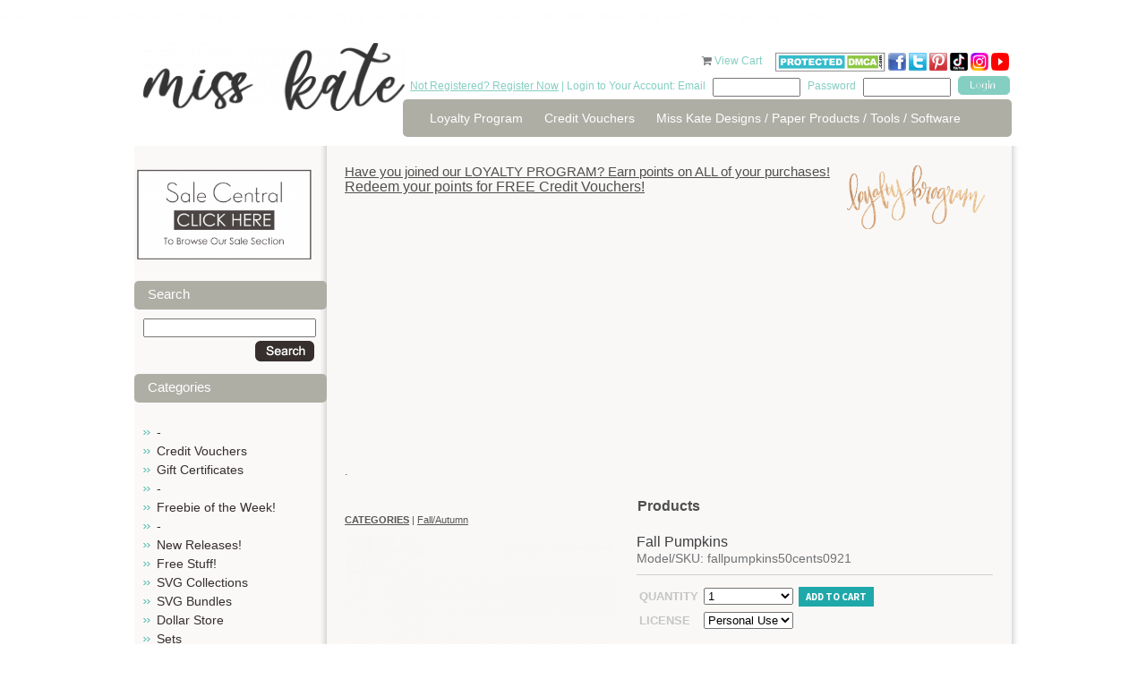

--- FILE ---
content_type: text/html; charset=utf-8
request_url: https://www.misskatecuttables.com/products/fall-autumn/fall-pumpkins
body_size: 10743
content:
<!DOCTYPE html PUBLIC "-//W3C//DTD XHTML 1.0 Strict//EN" "http://www.w3.org/TR/xhtml1/DTD/xhtml1-strict.dtd">
<html xmlns="http://www.w3.org/1999/xhtml">
<head profile="http://www.w3.org/2005/10/profile">
	<meta http-equiv="Content-Type" content="text/html; charset=iso-8859-1" />
	<title>Fall Pumpkins SVG scrapbook cut file cute clipart files for silhouette cricut pazzles free svgs free svg cuts cute cut files</title>
	<meta name="description" content="cute svg cuts svgs cuttables miss kate cricut silhouette pazzles cut files scrapbooking cute clipart free svgs" />
	<meta name="keywords" content="cute svg cuts svgs cuttables miss kate cricut silhouette pazzles cut files scrapbooking cute clipart free svgs, Fall Pumpkins, fallpumpkins50cents0921, Fall/Autumn" />
	<link rel="shortcut icon" href="https://www.misskatecuttables.com/templates/outonalimbscrapbooking.com/favicon.png" type="image/png" />
	
    <link href="https://www.misskatecuttables.com/templates/default/css/font-awesome/css/font-awesome.min.css" rel="stylesheet" type="text/css" />
    <link href="https://www.misskatecuttables.com/templates/default/css/font-awesome-4.7.0/css/font-awesome.min.css" rel="stylesheet" type="text/css" />
	<link href="https://www.misskatecuttables.com/templates/outonalimbscrapbooking.com/css/global.css" rel="stylesheet" type="text/css" />
	<link href="https://www.misskatecuttables.com/templates/outonalimbscrapbooking.com/css/style.css?2" rel="stylesheet" type="text/css" />
	<!--[if lt IE 7.]>
	<script defer type="text/javascript" src="https://www.misskatecuttables.com/templates/outonalimbscrapbooking.com/js/pngfix.js"></script>
	<![endif]-->
	<link href="https://www.misskatecuttables.com/templates/default/shopping_cart/shopping_cart.css" rel="stylesheet" type="text/css">
	<script src="https://www.misskatecuttables.com/templates/default/js/img_hover.js"></script>
	<script src="https://www.misskatecuttables.com/templates/default/js/jquery-1.11.2_w_migrate-1.2.1.js"></script>
	    <meta property="og:title" content="Fall Pumpkins"/>
	    <meta property="og:type" content="website"/>
	    <meta property="og:url" content="https://www.misskatecuttables.com/products/fall-autumn/fall-pumpkins"/>
	
	<link href="https://www.misskatecuttables.com/templates/default/css/font-awesome-5.13.0/css/all.min.css" rel="stylesheet" type="text/css">
	<link href="https://www.misskatecuttables.com/templates/default/css/font-awesome/css/font-awesome.min.css" rel="stylesheet" type="text/css">
	<link href="https://www.misskatecuttables.com/templates/default/css/font-awesome-4.7.0/css/font-awesome.min.css" rel="stylesheet" type="text/css">
	<script src="https://www.misskatecuttables.com/templates/default/js/jquery-ui-1.11.3/jquery-ui.js"></script>
	<script src="https://www.misskatecuttables.com/templates/default/js/jquery-ui/jquery.ui.timepicker.js"></script>
	<script src="https://www.misskatecuttables.com/templates/default/js/jquery-ui/jquery.datetime_general.js?2"></script>
	<link href="https://www.misskatecuttables.com/templates/default/js/jquery-ui-1.11.3/jquery-ui.css" rel="stylesheet" type="text/css">
	<link href="https://www.misskatecuttables.com/templates/default/js/lightbox-jquery/style.css" rel="stylesheet" type="text/css">
	<script src="https://www.misskatecuttables.com/templates/default/js/lightbox-jquery/lightbox.js"></script>
	<script type="text/javascript">var lightbox_cfg = {fixedNavigation:true, imageLoc: 'https://www.misskatecuttables.com/templates/default/js/lightbox-jquery/'}; $(document).ready(function() { $('a[rel=lightbox]').lightBox(lightbox_cfg);});</script>
	<script src="https://www.misskatecuttables.com/templates/default/js/jquery.lightbox_me.js"></script>
	<script src="https://www.misskatecuttables.com/templates/default/js/shopping_cart_details.js?6"></script>
	<script src="https://www.misskatecuttables.com/templates/default/js/effects.core.js"></script>
	<script src="https://www.misskatecuttables.com/templates/default/js/effects.pulsate.js"></script>
	<link href="https://www.misskatecuttables.com/templates/default/shopping_cart/product.css" rel="stylesheet" type="text/css">
	<script src="https://www.misskatecuttables.com/templates/default/js/jquery.elevatezoom.js"></script>
		<script>
			$(function(){
				$("#bigger_img_src").each(function(){
					$(this).attr('data-zoom-image',$('#bigger_img_link').attr('href')).elevateZoom({
						"borderSize": 1
					});
				});
			});
		</script>
	
	<script src="https://www.misskatecuttables.com/templates/default/js/shopping_cart_wishlist.js"></script>
		<script>
			$(function() {
				$('#prod_details_large_image_container,.detail_thumb').bind("contextmenu", function(e) {
					e.preventDefault();
				});
			});
		</script>
	
	<link href="https://www.misskatecuttables.com/templates/default/js/jquery.contentbuilder/snippets/content.css" rel="stylesheet" type="text/css">
<p style="color:#FDFDFD";>Free SVG Cut Files Download for DIY Crafting.  All of our Cute SVG Cuts are Compatible with Cricut Explore Air Silhouette Cameo Cutting Machines. You will Love SVG files!</p></head>
<body>
<!-- new server 2 -->
	<div id="container">
		<div id="header">
			<div class="hleft">
				<a href="https://www.misskatecuttables.com/" class="logo"><img src="/uploads/files/12007/med/long-logo-miss-kate-300.png" alt="long-logo-miss-kate-300.png" width="292" height="76" /></a>
			</div>
			<div class="hright">
				<div id="cartme">
    <a href="https://www.misskatecuttables.com/products?cart" style="text-decoration: none;"><i class="icon-shopping-cart primary_color_foreground"></i></a>
    <a href="https://www.misskatecuttables.com/products?cart">View Cart <span id="view_cart_link_total"> </span></a>
					&nbsp;&nbsp;&nbsp;
<a href="http://www.dmca.com/Protection/Status.aspx?ID=77e73e68-7674-4f46-b934-a8e8e6048819" title="DMCA"> <img src="https://www.misskatecuttables.com/uploads/files/11783/large/dmcaprotectedsml120aj.png" alt="DMCA.com" /></a>
<a target="_blank" href="http://www.facebook.com/MissKateCuttables" rel="noopener"><img title="facebook Miss Kate Cuttables" alt="facebook Miss Kate Cuttables" src="https://www.misskatecuttables.com/uploads/files/9592/large/facebook-icon-tiny.png" height="20" width="20" /> </a><a target="_blank" href="https://twitter.com/MissKateCuttabl" rel="noopener"><img title="Twitter Miss Kate Cuttables" alt="Twitter Miss Kate Cuttables" src="https://www.misskatecuttables.com/uploads/files/9591/large/TwitterIcon-tiny.png" height="20" width="20" /></a> <a target="_blank" href="http://pinterest.com/misskatecuttabl/" rel="noopener"><img alt="Pinterest Miss Kate Cuttables" title="Pinterest Miss Kate Cuttables" src="https://www.misskatecuttables.com/uploads/files/9590/large/pinteresticon-tiny.png" height="20" width="20" /></a> <a href="https://www.tiktok.com/@misskatecuttables" target="_blank" rel="noopener" title="Miss Kate TikTok"><img src="/uploads/files/12008/small/tiktok-icon-color.png" alt="tiktok-icon-color.png" width="20" height="20" /></a> <a href="https://www.instagram.com/misskatecuttables/" target="_blank" rel="noopener" title="Miss Kate Instagram"><img src="/uploads/files/12009/med/Instagram-Icon.png" alt="Instagram-Icon.png" width="20" height="20" /></a> <a target="_blank" href="https://www.youtube.com/c/MissKateCuttablesVideos" rel="noopener" title="Miss Kate Cuttables on YouTube"><img src="https://www.misskatecuttables.com/uploads/files/11960/med/youtube-icon-tiny.png" alt="youtube-icon-tiny.png" width="20" height="20" /></a> 
				</div>
				<div class="topbar">
					<span class="cyan"><a href="https://www.misskatecuttables.com/register.php">Not Registered? Register Now</a> | Login to Your Account: Email</span> 
					<form method="post" action="https://www.misskatecuttables.com/login.php" style="display: inline;">
						<input type="hidden" name="remember_me" value=1" />
						<input name="email" type="text" class="txtbox"/>
						<span class="cyan">Password</span> <input name="password" type="password" class="txtbox" />
						<input type="submit" value="" class="button"/>
					</form>
				</div> 
				<div class="spacer"></div>
				<div id="topnav">
					<ul>
			<li><a href="https://www.misskatecuttables.com/loyaltyprogram.php" >Loyalty Program</a></li>
			<li><a href="https://www.misskatecuttables.com/creditvouchers.php" >Credit Vouchers</a></li>
			<li><a href="https://www.misskatecuttables.com/miss-kate-designs.php" >Miss Kate Designs / Paper Products / Tools / Software</a></li>
					</ul>
				</div>
			</div>
			<div class="spacer"></div>
		</div>
		
		<div id="content">
			<div class="wrap">

				<div class="leftcol">
<p></p>
<p style="text-align: center;"><a href="/sale-central" title="Sale Central"><img src="/uploads/files/12026/med/Sale-Central-Button.png" alt="Sale-Central-Button.png" width="199" height="106" /></a><a href="/products/christmas/"></a></p>		<h1>Search</h1>
	<div class="shopping_cart_left_search">
		<form method="post" action="/products.php?search">
			<input type="text" name="search" value="" style="width: 95%" />
			<div style="padding: 4px; text-align: right;">
				<input type="image" style="vertical-align: middle;" src="https://www.misskatecuttables.com/templates/outonalimbscrapbooking.com/img/btn_o_search.gif" value="Go" />
			</div>
		</form>
	</div>
	<h1>Categories</h1>


    <script type="text/javascript">
        function remove_item(hid) {
            if ($('#cart_remove_' + hid).length > 0) {
                window.location = $('#cart_remove_' + hid).attr('href');
            } else {
                $.ajax({
                    url: 'https://www.misskatecuttables.com/?ajax&cartrem=' + escape(hid),
                    type: 'GET',
                    dataType: 'json',
                    success: function (data) {
                        if (data) {
                            if (data.success) {
                                $('#mini_cart').load('https://www.misskatecuttables.com/?ajax&mini_cart', function () {
                                    if ($('#ajax_cart_total').length == 0) {
                                        $('#shopping_cart_left_cart_link_container').hide();
                                        $('#shopping_cart_left_cart_link').hide();
                                    } else {
                                        $('#view_cart_link_total').html(' (' + $('#ajax_cart_total').html() + ')');
                                    }
                                });
                            } else {
                                alert(data.message);
                            }
                        }
                    }
                });
            }
        }
    </script>
<div id="mini_cart">
            
    </div>




<ul class="subnav cat_links">
            <li >
            <a href="https://www.misskatecuttables.com/products/bc2ab128535943aecaf3be6b11abd37c/" >-</a>
            
        </li>
            <li >
            <a href="https://www.misskatecuttables.com/products/credit-vouchers/" >Credit Vouchers</a>
            
        </li>
            <li >
            <a href="https://www.misskatecuttables.com/products/gift-certificates/" >Gift Certificates</a>
            
        </li>
            <li >
            <a href="https://www.misskatecuttables.com/products/be513785a0d642bcfe4ecc9e3a1caa7f/" >-</a>
            
        </li>
            <li >
            <a href="https://www.misskatecuttables.com/products/freebie-of-the-week/" >Freebie of the Week!</a>
            
        </li>
            <li >
            <a href="https://www.misskatecuttables.com/products/837248688d953a95b68981ec060cceb4/" >-</a>
            
        </li>
            <li >
            <a href="https://www.misskatecuttables.com/products/new-releases/" >New Releases!</a>
            
        </li>
            <li >
            <a href="https://www.misskatecuttables.com/products/free-stuff/" >Free Stuff!</a>
            
        </li>
            <li >
            <a href="https://www.misskatecuttables.com/products/svg-collections/" >SVG Collections</a>
            
        </li>
            <li >
            <a href="https://www.misskatecuttables.com/products/svg-bundles/" >SVG Bundles</a>
            
        </li>
            <li >
            <a href="https://www.misskatecuttables.com/products/dollar-store/" >Dollar Store</a>
            
        </li>
            <li >
            <a href="https://www.misskatecuttables.com/products/sets/" >Sets</a>
            
        </li>
            <li >
            <a href="https://www.misskatecuttables.com/products/freebie-collections/" >Freebie Collections</a>
            
        </li>
            <li >
            <a href="https://www.misskatecuttables.com/products/fonts/" >Fonts</a>
            
        </li>
            <li >
            <a href="https://www.misskatecuttables.com/products/projects/" >Projects</a>
            
        </li>
            <li >
            <a href="https://www.misskatecuttables.com/products/printables/" >Printables</a>
            
        </li>
            <li >
            <a href="https://www.misskatecuttables.com/products/3baf86abe656df1c876cfd6ffd1b1727/" >-</a>
            
        </li>
            <li >
            <a href="https://www.misskatecuttables.com/products/4th-of-july/" >4th of July</a>
            
        </li>
            <li >
            <a href="https://www.misskatecuttables.com/products/amusement-park-carnival/" >Amusement Park/Carnival</a>
            
        </li>
            <li >
            <a href="https://www.misskatecuttables.com/products/animals-pets/" >Animals/Pets</a>
            
        </li>
            <li >
            <a href="https://www.misskatecuttables.com/products/baby/" >Baby</a>
            
        </li>
            <li >
            <a href="https://www.misskatecuttables.com/products/beach-ocean-tropical/" >Beach/Ocean/Tropical</a>
            
        </li>
            <li >
            <a href="https://www.misskatecuttables.com/products/birthday/" >Birthday</a>
            
        </li>
            <li >
            <a href="https://www.misskatecuttables.com/products/borders-banners-backgrounds/" >Borders/Banners/Backgrounds</a>
            
        </li>
            <li >
            <a href="https://www.misskatecuttables.com/products/bugs/" >Bugs</a>
            
        </li>
            <li >
            <a href="https://www.misskatecuttables.com/products/boy/" >Boy</a>
            
        </li>
            <li >
            <a href="https://www.misskatecuttables.com/products/camping-outdoors/" >Camping/Outdoors</a>
            
        </li>
            <li >
            <a href="https://www.misskatecuttables.com/products/christmas/" >Christmas</a>
            
        </li>
            <li >
            <a href="https://www.misskatecuttables.com/products/dance/" >Dance</a>
            
        </li>
            <li >
            <a href="https://www.misskatecuttables.com/products/doctor-dentist/" >Doctor/Dentist</a>
            
        </li>
            <li >
            <a href="https://www.misskatecuttables.com/products/easter/" >Easter</a>
            
        </li>
            <li  class="active">
            <a href="https://www.misskatecuttables.com/products/fall-autumn/"  class="active">Fall/Autumn</a>
            
        </li>
            <li >
            <a href="https://www.misskatecuttables.com/products/family/" >Family</a>
            
        </li>
            <li >
            <a href="https://www.misskatecuttables.com/products/flourishes-frames/" >Flourishes/Frames</a>
            
        </li>
            <li >
            <a href="https://www.misskatecuttables.com/products/flowers-trees/" >Flowers/Trees</a>
            
        </li>
            <li >
            <a href="https://www.misskatecuttables.com/products/food/" >Food</a>
            
        </li>
            <li >
            <a href="https://www.misskatecuttables.com/products/friendship/" >Friendship</a>
            
        </li>
            <li >
            <a href="https://www.misskatecuttables.com/products/garden/" >Garden</a>
            
        </li>
            <li >
            <a href="https://www.misskatecuttables.com/products/girl/" >Girl</a>
            
        </li>
            <li >
            <a href="https://www.misskatecuttables.com/products/halloween/" >Halloween</a>
            
        </li>
            <li >
            <a href="https://www.misskatecuttables.com/products/kids/" >Kids</a>
            
        </li>
            <li >
            <a href="https://www.misskatecuttables.com/products/music/" >Music</a>
            
        </li>
            <li >
            <a href="https://www.misskatecuttables.com/products/new-year-s/" >New Year&#039;s</a>
            
        </li>
            <li >
            <a href="https://www.misskatecuttables.com/products/performance/" >Performance</a>
            
        </li>
            <li >
            <a href="https://www.misskatecuttables.com/products/phrases-quotes/" >Phrases/Quotes</a>
            
        </li>
            <li >
            <a href="https://www.misskatecuttables.com/products/play/" >Play</a>
            
        </li>
            <li >
            <a href="https://www.misskatecuttables.com/products/princess-prince/" >Princess/Prince</a>
            
        </li>
            <li >
            <a href="https://www.misskatecuttables.com/products/school-graduation/" >School/Graduation</a>
            
        </li>
            <li >
            <a href="https://www.misskatecuttables.com/products/scrapbooking-crafting/" >Scrapbooking/Crafting</a>
            
        </li>
            <li >
            <a href="https://www.misskatecuttables.com/products/sports/" >Sports</a>
            
        </li>
            <li >
            <a href="https://www.misskatecuttables.com/products/spring/" >Spring</a>
            
        </li>
            <li >
            <a href="https://www.misskatecuttables.com/products/st-patrick-s-day/" >St. Patrick&#039;s Day</a>
            
        </li>
            <li >
            <a href="https://www.misskatecuttables.com/products/summer/" >Summer</a>
            
        </li>
            <li >
            <a href="https://www.misskatecuttables.com/products/teen/" >Teen</a>
            
        </li>
            <li >
            <a href="https://www.misskatecuttables.com/products/thanksgiving/" >Thanksgiving</a>
            
        </li>
            <li >
            <a href="https://www.misskatecuttables.com/products/titles/" >Titles</a>
            
        </li>
            <li >
            <a href="https://www.misskatecuttables.com/products/travel-vacation/" >Travel/Vacation</a>
            
        </li>
            <li >
            <a href="https://www.misskatecuttables.com/products/valentines-day/" >Valentine&#039;s Day</a>
            
        </li>
            <li >
            <a href="https://www.misskatecuttables.com/products/wedding/" >Wedding</a>
            
        </li>
            <li >
            <a href="https://www.misskatecuttables.com/products/winter/" >Winter</a>
            
        </li>
            <li >
            <a href="https://www.misskatecuttables.com/products/words-numbers-letters/" >Words/Numbers/Letters</a>
            
        </li>
            <li >
            <a href="https://www.misskatecuttables.com/products/zoo-wild-animals/" >Zoo/Wild Animals</a>
            
        </li>
            <li >
            <a href="https://www.misskatecuttables.com/products/miscellaneous/" >Miscellaneous</a>
            
        </li>
    </ul>

					<div class="pads">
						<br /><br />
					</div>
				</div>
				
				<div class="rightcol">
					<div class="pads">
<h2><a href="https://www.misskatecuttables.com//loyaltyprogram.php">Have you joined our LOYALTY PROGRAM? Earn points on ALL of your purchases!</a><a href="https://www.misskatecuttables.com//loyaltyprogram.php"><img src="https://www.misskatecuttables.com/uploads/files/11958/med/loyalty-program1.png" alt="loyalty-program1.png" style="float: right;" width="175" /></a></h2>
<h2></h2>
<h1><a href="https://www.misskatecuttables.com//loyaltyprogram.php">Redeem your points for FREE Credit Vouchers!</a></h1>
<h4>
<script type="text/javascript">google_ad_client = "ca-pub-7563262943579773"; google_ad_slot = "4531921447"; google_ad_width = 728; google_ad_height = 90;</script>
</h4>
<h4>
<script async="" src="//pagead2.googlesyndication.com/pagead/js/adsbygoogle.js" type="text/javascript"></script>
<ins class="adsbygoogle" style="display: block;" data-ad-client="ca-pub-7563262943579773" data-ad-slot="4531921447" data-ad-format="auto"></ins></h4>
<p>
<script type="text/javascript"> (adsbygoogle = window.adsbygoogle || []).push({});</script>
</p>
<p></p>
<p>.</p>	<div class="clear"></div>
<h1 style="text-align: center;"><strong>Products</strong></h1>		<div class="breadcrumbs" style="margin-bottom: 10px;">
			<span class="shopping_cart_parent_crumb_link shopping_cart_crumb_link"><a href="https://www.misskatecuttables.com/products"><strong style="text-transform: uppercase;">Categories</strong></a></span><span class="shopping_cart_crumb_seperator"> | </span><span class="shopping_cart_crumb_link shopping_cart_crumb_link_selected"><a href="https://www.misskatecuttables.com/products/fall-autumn/">Fall/Autumn</a></span>			<div class="clear"></div>
		</div>
<script type="text/javascript" src="https://s7.addthis.com/js/250/addthis_widget.js#username=xa-4ce5b2497dc3a815"></script>


<div id="shop_prod_details" class="">

		
		
	<div id="shop_prod_before"></div>
		<div class="shop_prod_detail_col_2 stack-lg">
			<div class="shop_detail_details_column">
		<h1>Fall Pumpkins</h1>
		
				
				<h2 class="detail_text"><span>Model/SKU: fallpumpkins50cents0921</span></h2>
				
		
		
		
		
		
		
				
		<div id="message_spot" class="primary_color" style="display: none;"></div>
				
		<div class="product_action border-top">
			<script>
				var sub_products_variation_data_json = false;
			</script>
			<form method="post" id="prod_form" onsubmit="return add_to_cart();">
				<div class="head">
					<div class="button">
																				<input type="hidden" name="product_id" value="12533" />
														
							
											</div>
				</div>
				
				
				
								
																				
																				<table class="prod_ops" cellspacing="0" cellpadding="3" data-table-cols="3" data-variation-span="2">
										
					<tr>
						<td><strong>Quantity</strong></td>
						<td>
														<select name="quantity" id="prod_quantity">
																<option value="1">1</option>
																<option value="2">2</option>
																<option value="3">3</option>
																<option value="4">4</option>
																<option value="5">5</option>
																<option value="6">6</option>
																<option value="7">7</option>
																<option value="8">8</option>
																<option value="9">9</option>
																<option value="10">10</option>
																<option value="11">11</option>
																<option value="12">12</option>
																<option value="13">13</option>
																<option value="14">14</option>
																<option value="15">15</option>
																<option value="16">16</option>
																<option value="17">17</option>
																<option value="18">18</option>
																<option value="19">19</option>
																<option value="20">20</option>
															</select>
													</td>
						
																		<td>
							<button type="submit" id="add_to_cart_btn" class="primary_color btn medium" />Add to cart</button>
						</td>
											</tr>
					
										
										
										
															<tr class="variation_row product_section-none-variation_row">
						<td><strong>License</strong></td>
						<td colspan="2">
							<select class="shop_product_variation_sel with_price" name="product_variation[12533][372]" id="variation_372" onchange="variation_option_change(12533,372)">
																<option value="2057">Personal Use</option>
																<option value="2058">Commercial Use (1-50) (+ $8.00)</option>
																<option value="2059">Commercial Use Plus (1-200) (+ $20.00)</option>
															</select>
							<span id="variation_372_img">
															</span>
						</td>
					</tr>
														</table>
				
							</form>
			<div class="price_area">
				<div class="clear"></div>
				
								<span class="price">
					Price <strong class=""><span class="product_display_price">$1.00</span></strong>
									</span>
								
								<span class="lnk"><a href="https://www.misskatecuttables.com/login.php?next=https%3A%2F%2Fwww.misskatecuttables.com%2Fproducts%2Ffall-autumn%2Ffall-pumpkins%3Fwishlist"><span class="ico">+</span>Add to <strong>wishlist</strong></a></span>
								
								
								<span class="lnk"><a href="javascript:tell_box()"><span class="ico">+</span>Email <strong>Friend</strong></a></span>
								
				<div class="clear"></div>
			</div>
		</div>
				
				<script type="text/javascript">
			$(document).ready(function(){
				$('#tell_friend').dialog({
					"height": 'auto'
					,"width": 400
					,"modal": true
					,"autoOpen": false
					,"resizable": false
					,"title": "Email Friend"
				});
			});
			function tell_box() {
				$('#tell_friend').dialog('open');
				$('#tell_captcha').attr('src','?s_captcha&rand='+ ( Math.floor(Math.random()*999999) ) );
			}
			function tell_send() {
				$.ajax({
					url: '?ajax&tellfriend'
					,type: 'POST'
					,data: $('#tell_form').serializeArray()
					,dataType: 'text'
					,success: function(data) {
						if ( data == '' ) {
							$('#tell_friend').dialog('close');
							$('#message_spot').html('Thank you for sending this product to a friend').show().effect('pulsate', { times:3 }, 400);
							$('#tell_form').find('.me_field').val('');
						} else {
							alert(data);
							$('#message_spot').hide();
						}
					}
					,complete: function() {
						$('#tell_captcha').attr('src','?s_captcha&rand='+ ( Math.floor(Math.random()*999999) ) );
						$('#security_code').val('');
					}
				});
			}
		</script>
		<div id="tell_friend" style="display: none;">
			<form method="post" id="tell_form">
				<input type="hidden" name="form_type" value="tell_a_friend" />
				<input type="hidden" name="product_id" value="12533" />
				<input type="hidden" name="cat_id" value="899" />
				<table border="0" width="95%">
					<tr>
						<td width="120">
							<label>Your Name</label>
						</td>
						<td>
							<input type="text" name="your_name" style="width: 100%" value="" class="me_field" />
						</td>
					</tr>
					<tr>
						<td>
							<label>Your Email</label>
						</td>
						<td>
							<input type="text" name="your_email" style="width: 100%" value="" class="me_field" />
						</td>
					</tr>
					<tr>
						<td>
							<label>Friend's Name</label>
						</td>
						<td>
							<input type="text" name="friends_name" style="width: 100%" value="" class="me_field" />
						</td>
					</tr>
					<tr>
						<td>
							<label>Friend's Email</label>
						</td>
						<td>
							<input type="text" name="friends_email" style="width: 100%" value="" class="me_field" />
						</td>
					</tr>
					<tr>
						<td>
							<label>Your Message</label>
						</td>
						<td>
							<textarea name="message" style="width: 100%" class="me_field"></textarea>
						</td>
					</tr>
					<tr>
						<td valign="top">
							<label>Security Code</label>
						</td>
						<td>
							<img id="tell_captcha" class="me_field" src="?s_captcha&rand=9427" alt="captcha" style="vertical-align: top;" /> 
							<input type="text" name="security_code" id="security_code" style="width: 80px;" />
							<br />
							The security code helps us fight spam 
						</td>
					</tr>
					<tr>
						<td>
							&nbsp;
						</td>
						<td align="right">
							<input type="button" onclick="tell_send()" value="Send" />
						</td>
					</tr>
				</table>
			</form>
		</div>
				
				<div class="border-top border-bottom social" style="margin: 10px 0;">
			<ul>
				<li class="desc_title">Share This</li>
				<li><a class="addthis_button_facebook rnd"><i class="icon-facebook"></i></a></li>
				<li><a class="addthis_button_twitter rnd"><i class="icon-twitter"></i></a></li>
				<li><a class="addthis_button_pinterest_share rnd"><i class="icon-pinterest"></i></a></li>
				<li><a class="addthis_button_email rnd"><i class="icon-envelope-alt"></i></a></li>
				<li style="position: relative">
					<a href="javascript://" onclick="$('#pop_box').show()" class="rnd"><i class="icon-plus"></i></a>
					
	<style>
		div#pop_box a span {
			display: block;
			float: left;
			margin-right: 4px;
			font-size: 11px;
		}
		#pop_box h2 {
			font-size: 12px;
		}
	</style>
	<div id="pop_box" class="pop_box" style="display: none;">
		<div class="pop_head">
			<a href="javascript://" onclick="$(this).parents('.pop_box').hide()" style="float: right;"><img src="https://www.misskatecuttables.com/templates/default/img/close-box.png" /></a>
			<h2>Share</h2>
		</div>
		<div class="pop_middle">
			<table width="99%" cellspacing="4">
				<tr>
					<td><a class="addthis_button_delicious" onmousedown="$.ajax({url: '?ajax&metric=detail_share_click&id=',type: 'get'});"><span><i class="fa fa-delicious" aria-hidden="true"></i></span> <span>Delicious</span></a></td>
					<td><a class="addthis_button_delicious" onmousedown="$.ajax({url: '?ajax&metric=detail_share_click&id=',type: 'get'});"><span><i class="fa fa-digg" aria-hidden="true"></i></span> <span>Digg</span></a></td>
				</tr>
				<tr>
					<td><a class="addthis_button_google_plusone" onmousedown="$.ajax({url: '?ajax&metric=detail_share_click&id=',type: 'get'});"><span><i class="fa fa-google-plus" aria-hidden="true"></i></span> <span>Google +1</span></a></td>
					<td><a class="addthis_button_myspace" onmousedown="$.ajax({url: '?ajax&metric=detail_share_click&id=',type: 'get'});"><span><i class="fa fa-users" aria-hidden="true"></i></span> <span>Myspace</span></a></td>
				</tr>
				<tr>
					<td><a class="addthis_button_live" onmousedown="$.ajax({url: '?ajax&metric=detail_share_click&id=',type: 'get'});"><span><i class="fa fa-pencil" aria-hidden="true"></i></span> <span>Live</span></a></td>
					<td><a class="addthis_button_facebook" onmousedown="$.ajax({url: '?ajax&metric=detail_share_click&id=',type: 'get'});"><span><i class="fa fa-facebook" aria-hidden="true"></i></span> <span>Facebook</span></a></td>
				</tr>
				<tr>
					<td><a href="javascript://" class="addthis_button_twitter" onmousedown="$.ajax({url: '?ajax&metric=detail_share_click&id=',type: 'get'});"><span><i class="fa fa-twitter" aria-hidden="true"></i></span> <span>Twitter</span></a></td>
					<td><a class="addthis_button_orkut" onmousedown="$.ajax({url: '?ajax&metric=detail_share_click&id=',type: 'get'});"><span><i class="fa fa-circle-o" aria-hidden="true"></i></span> <span>Orkut</span></a></td>
				</tr>
				<tr>
					<td><a class="addthis_button_stumbleupon" onmousedown="$.ajax({url: '?ajax&metric=detail_share_click&id=',type: 'get'});"><span><i class="fa fa-stumbleupon" aria-hidden="true"></i></span> <span>StumbleUpon</span></a></td>
					<td>&nbsp;</td>
				</tr>
			</table>
			<h2>Follow Miss Kate Cuttables on:</h2>
			<table width="99%">
				<tr>
					<td>
						<a href="https://www.facebook.com/MissKateCuttables"><span class="at300bs at15t_facebook"></span><span>Facebook</span></a>
					</td>
					<td>
						<a href="https://twitter.com/MissKateCuttabl"><span class="at300bs at15t_twitter"></span><span>Twitter</span></a>
					</td>
					<td>
						<a href="https://www.youtube.com/c/MissKateCuttablesVideos"><span class="at300bs at15t_youtube"></span><span>Youtube</span></a>
					</td>
				</tr>
			</table>
		</div>
		<div class="pop_foot"></div>
		<div class="clear"></div>
	</div>

				</li>
				<li>
										<iframe src="http://www.facebook.com/plugins/like.php?href=https%3A%2F%2Fwww.misskatecuttables.com%2Fproducts%2Ffall-autumn%2Ffall-pumpkins&amp;layout=button_count&amp;show_faces=false&amp;width=120&amp;action=like&amp;font=arial&amp;colorscheme=light&amp;height=25" scrolling="no" frameborder="0" style="border:none; overflow:hidden; width:120px; height:25px; margin-top: 2px;" allowTransparency="true"></iframe>
				</li>
			</ul>
			<div class="clear"></div>
		</div>
				
										
				<script>
			function shop_simple_tab(id) {
				$('#navtab_'+id).siblings('a').removeClass('primary_color');
				$('#navtab_'+id).addClass('primary_color');
				
				$('#tab_'+id).siblings('.tab').hide();
				$('#tab_'+id).show();
			}
		</script>
		<div class="tab_setb">
			<div class="tab_nav">
								<a id="navtab_details" class="primary_color" href="javascript:shop_simple_tab('details')">Details</a>
												<a id="navtab_reviews" href="javascript:shop_simple_tab('reviews')">Reviews</a>
								<div class="tabset_divider primary_color">&nbsp;</div>
			</div>
			<div id="tab_details" class="tab">
				
						<h3 class="product_details_head">Product Details</h3>
						<p style="text-align: center;"><span style="text-align: center; font-size: medium; color: #808080;"><span style="font-size: small;">You will receive the following formats:</span></span><span style="font-size: small; color: #808080;"></span></p><br />
<p style="text-align: center;"><span style="font-size: small; color: #808080;">-JPG Files </span></p><br />
<p style="text-align: center;"><span style="font-size: small; color: #808080;">-SVG Files</span></p><br />
<p style="text-align: center;"><span style="font-size: small; color: #808080;">-PNG Files</span></p><br />
<p style="text-align: center;"><span style="color: #808080;"><span style="font-size: small;">- <g class="gr_ gr_30 gr-alert gr_spell gr_inline_cards gr_run_anim ContextualSpelling multiReplace" id="30" data-gr-id="30"><g class="gr_ gr_30 gr-alert gr_spell gr_inline_cards gr_run_anim ContextualSpelling multiReplace" id="30" data-gr-id="30"><g class="gr_ gr_30 gr-alert gr_spell gr_inline_cards gr_run_anim ContextualSpelling multiReplace" id="30" data-gr-id="30">Full Color</g></g></g> Instructions PDF</span></span></p><br />
<p style="text-align: center;"><span style="color: #808080;"><span style="font-size: small;"> The SVGs are easy to cut and easy to layer!</span></span><span style="color: #808080;"><span style="font-size: small;">The JPGs and PNGs are high quality with a resolution of 300 dpi. </span></span><br /><span style="font-size: small; color: #808080;"> THESE ARE DIGITAL FILES <g class="gr_ gr_28 gr-alert gr_gramm gr_inline_cards gr_run_anim Style multiReplace" id="28" data-gr-id="28"><g class="gr_ gr_28 gr-alert gr_gramm gr_inline_cards gr_run_anim Style multiReplace" id="28" data-gr-id="28"><g class="gr_ gr_28 gr-alert gr_gramm gr_inline_cards gr_run_anim Style multiReplace" id="28" data-gr-id="28"><g class="gr_ gr_28 gr-alert gr_gramm gr_inline_cards gr_run_anim Style multiReplace" id="28" data-gr-id="28">ONLY !</g></g></g></g> NO physical product will be mailed to you!</span><br /><span style="font-size: small; color: #808080;">The files come in zip format which will be available to download after purchase.</span><br /><span style="font-size: small; color: #808080;">By downloading our digital files you agree to our License &amp; Copyright information page.</span><span style="color: #808080;">  <span style="font-size: small;">*All digital file sales are final.  Due to how digital works, there are no refunds.</span></span></p>
			
						
			
			
			
						</div>						
						<div id="tab_reviews" style="display: none;" class="tab">
								
				<div class="reviews_head_links">
					<strong>Reviews</strong> 
					<span id="product_details_rating_link">
												<i class="icon-star-empty"></i>
												<i class="icon-star-empty"></i>
												<i class="icon-star-empty"></i>
												<i class="icon-star-empty"></i>
												<i class="icon-star-empty"></i>
											</span> (0) 
															<a href="https://www.misskatecuttables.com/login.php?next=https%3A%2F%2Fwww.misskatecuttables.com%2Fproducts%2Ffall-autumn%2Ffall-pumpkins%23review_pop" class="lnk ">Add Your Review</a>
									</div>
				
								Currently, there are no reviews for this product.
							</div>
					
				</div>				
				<div id="review_add_tab" style="display: none;">
			<form method="post">
				<input type="hidden" name="product_id" class="product_id" value="12533" />
				
				<label>Rating</label><br />
								<input type="radio" name="rating" value="1" /> 1
								<input type="radio" name="rating" value="2" /> 2
								<input type="radio" name="rating" value="3" /> 3
								<input type="radio" name="rating" value="4" /> 4
								<input type="radio" name="rating" value="5" /> 5
								<br /><br />
				
				<label>Review</label><br />
				<textarea name="review" style="width: 300px; height: 100px;"></textarea>
				<br /><br />
				
				<button type="submit" class="primary_color btn">Submit</button>
			</form>
		</div>
				
		
		
		
		
		
		
				<div class="prod_thumbs">
	<h2>Customers who bought this also bought</h2>
	<div class="clear"></div>
	<div class="prods">
				<div class="thumb">
			<div class="img">
				<a href="https://www.misskatecuttables.com/products/fall-autumn/cute-fall-pumpkins" title="   " style="background-image: url(https\3A \2F \2F www\2E misskatecuttables\2E com\2F uploads\2F shopping\5F cart\2F 12535\2F med\5F cute\2D pumpniks\2D for\2D fall\2D 0921\2E png);"></a>
			</div>
			<div class="txt">
				<span><a href="https://www.misskatecuttables.com/products/fall-autumn/cute-fall-pumpkins">Cute Fall Pumpkins</a></span>
								$1.00
							</div>
		</div>
				<div class="thumb">
			<div class="img">
				<a href="https://www.misskatecuttables.com/products/fall-autumn/pumpkins-set-of-3-12532" title="   " style="background-image: url(https\3A \2F \2F www\2E misskatecuttables\2E com\2F uploads\2F shopping\5F cart\2F 12532\2F med\5F pumpkins\2D set\2D of\2D 3\2D 1\2E png);"></a>
			</div>
			<div class="txt">
				<span><a href="https://www.misskatecuttables.com/products/fall-autumn/pumpkins-set-of-3-12532">Pumpkins Set of 3</a></span>
								$1.00
							</div>
		</div>
				<div class="thumb">
			<div class="img">
				<a href="https://www.misskatecuttables.com/products/fall-autumn/fall-pumpkins-set-of-3" title="  " style="background-image: url(https\3A \2F \2F www\2E misskatecuttables\2E com\2F uploads\2F shopping\5F cart\2F 12534\2F med\5F fall\2D pumpkins\2D set\2D of\2D three\2D 0921\2E png);"></a>
			</div>
			<div class="txt">
				<span><a href="https://www.misskatecuttables.com/products/fall-autumn/fall-pumpkins-set-of-3">Fall Pumpkins Set of 3</a></span>
								$1.00
							</div>
		</div>
				<div class="thumb">
			<div class="img">
				<a href="https://www.misskatecuttables.com/products/fall-autumn/apple-barrel-12530" title="   " style="background-image: url(https\3A \2F \2F www\2E misskatecuttables\2E com\2F uploads\2F shopping\5F cart\2F 12530\2F med\5F apple\2D barel\2D 0921\2E png);"></a>
			</div>
			<div class="txt">
				<span><a href="https://www.misskatecuttables.com/products/fall-autumn/apple-barrel-12530">Apple Barrel</a></span>
								$1.00
							</div>
		</div>
				<div class="thumb">
			<div class="img">
				<a href="https://www.misskatecuttables.com/products/halloween/zombie-12531" title="  " style="background-image: url(https\3A \2F \2F www\2E misskatecuttables\2E com\2F uploads\2F shopping\5F cart\2F 12531\2F med\5F zombie\2D 0921\2E png);"></a>
			</div>
			<div class="txt">
				<span><a href="https://www.misskatecuttables.com/products/halloween/zombie-12531">Zombie</a></span>
								$1.00
							</div>
		</div>
				<div class="thumb">
			<div class="img">
				<a href="https://www.misskatecuttables.com/products/fall-autumn/wheat-bouquet" title="   " style="background-image: url(https\3A \2F \2F www\2E misskatecuttables\2E com\2F uploads\2F shopping\5F cart\2F 12525\2F med\5F wheat\2D bouquet\2D 0921\2E png);"></a>
			</div>
			<div class="txt">
				<span><a href="https://www.misskatecuttables.com/products/fall-autumn/wheat-bouquet">Wheat Bouquet</a></span>
								$1.00
							</div>
		</div>
				<div class="thumb">
			<div class="img">
				<a href="https://www.misskatecuttables.com/products/fall-autumn/girl-scarecrow" title="   " style="background-image: url(https\3A \2F \2F www\2E misskatecuttables\2E com\2F uploads\2F shopping\5F cart\2F 12528\2F med\5F girlscarecrow\2D 0921\2E png);"></a>
			</div>
			<div class="txt">
				<span><a href="https://www.misskatecuttables.com/products/fall-autumn/girl-scarecrow">Girl Scarecrow</a></span>
								$1.00
							</div>
		</div>
				<div class="thumb">
			<div class="img">
				<a href="https://www.misskatecuttables.com/products/fall-autumn/fall-barn-12527" title="   " style="background-image: url(https\3A \2F \2F www\2E misskatecuttables\2E com\2F uploads\2F shopping\5F cart\2F 12527\2F med\5F fall\2D barn\2D 0921\2E png);"></a>
			</div>
			<div class="txt">
				<span><a href="https://www.misskatecuttables.com/products/fall-autumn/fall-barn-12527">Fall Barn</a></span>
								$1.00
							</div>
		</div>
				<div class="thumb">
			<div class="img">
				<a href="https://www.misskatecuttables.com/products/fonts/awesome-sauce-font" title="   " style="background-image: url(https\3A \2F \2F www\2E misskatecuttables\2E com\2F uploads\2F shopping\5F cart\2F 12529\2F med\5F awesome\2D sauce\2E jpg);"></a>
			</div>
			<div class="txt">
				<span><a href="https://www.misskatecuttables.com/products/fonts/awesome-sauce-font">Awesome Sauce Font</a></span>
								$1.99
							</div>
		</div>
				<div class="thumb">
			<div class="img">
				<a href="https://www.misskatecuttables.com/products/fall-autumn/pumpkins-12513" title="   " style="background-image: url(https\3A \2F \2F www\2E misskatecuttables\2E com\2F uploads\2F shopping\5F cart\2F 12513\2F med\5F pumpkins\2D 0821\2E png);"></a>
			</div>
			<div class="txt">
				<span><a href="https://www.misskatecuttables.com/products/fall-autumn/pumpkins-12513">Pumpkins</a></span>
								$1.00
							</div>
		</div>
			</div>
	<div class="clear"></div>
</div>

				
				
				
			</div>
	
	</div>
	<div class="shop_prod_detail_col_1 stack-lg">
			<div class="shop_detail_photo_column">
		<div id="shop_detail_prod_img_container">
			<div id="shop_detail_prod_img">
												<div id="prod_details_large_image_container" style="position: relative;">
					
					<!--<img id="bigger_img_src" src="https://www.misskatecuttables.com/uploads/shopping_cart/12533/med_fall-pumpkins-0921.png" alt="   " /> new code begin-->
										<a href="https://www.misskatecuttables.com/uploads/shopping_cart/12533/large_fall-pumpkins-0921.png" class="has_lightbox" data-video-id="" target="_blank" rel="lightbox" title="   " id="bigger_img_link"><img id="bigger_img_src" src="https://www.misskatecuttables.com/uploads/shopping_cart/12533/med_fall-pumpkins-0921.png" alt="   " /></a>
										<!-- new code end -->
					
					<a href="#" id="bigger_img_link_play" style="display: none;"><img src="https://www.misskatecuttables.com/templates/default/img/btn_play_large.png" alt="" /></a>
				</div>
				<div class="clear"></div>
								
								
				<div class="clear"></div>
								
							</div>
		</div>
		
		
		
		
		
		
				
				
				
				
			</div>
	
	</div>
		<script>
		var prod_img_in_column = true;
		$(document).ready(function(){
			if ( $('body').hasClass('responsive') ) {
				$(window).resize(function(){
					var prod_img_should_be_in_col = true;
					if ( $(window).width() <= 800 ) {
						prod_img_should_be_in_col = false;
					}
					if ( prod_img_should_be_in_col != prod_img_in_column ) {
						prod_img_in_column = prod_img_should_be_in_col;
						if ( prod_img_in_column ) {
							$('#shop_detail_prod_img').prependTo($('#shop_detail_prod_img_container'));
						} else {
							$('#shop_detail_prod_img').prependTo($('#shop_prod_before'));
						}
					}
				});
				$(window).resize();
			}
		});
	</script>
	
	<div class="clear"></div>
</div><h4><a href="/products/credit-vouchers/" style="font-size: 1.17em;">Want to save up to 35% on ALL of our Digital Content?  Use a Credit Voucher.  Find them here.</a>  <a href="/products/credit-vouchers/"><img src="https://www.misskatecuttables.com/uploads/files/11896/small/creditvouchercard100-2017.png" alt="creditvouchercard100-2017.png" style="float: right;" width="117" height="60" /></a></h4>
<p>.</p>
<p style="text-align: center;"></p>
<p style="text-align: center;"></p>
<p>.</p>
<p style="text-align: center;"></p>
<p style="text-align: center;"><img src="https://www.misskatecuttables.com/uploads/files/11889/med/trending-designs-best.png" alt="trending-designs-best.png" width="252" height="218" /></p>
<p style="text-align: center;"></p>
<p style="text-align: center;"><strong><strong><div class="products_short_image shop_image_result">
                        <div class="product first">
            <div class="product-image">
                <span>
                <a href="https://www.misskatecuttables.com/products/product/valentine-elephant-2">                        <img src="https://www.misskatecuttables.com/uploads/shopping_cart/13011/result_valentine-elephant-0126.png" alt="   "/>
                </a>                </span>
            </div>
            <div class="product-title">
                <a href="https://www.misskatecuttables.com/products/product/valentine-elephant-2">                    Valentine Elephant
                </a>            </div>
            <div class="product-price-detail">
                                <div class="product-price">$1.00</div>
            </div>
            <div class="clear"></div>
            <div class="product-description">The JPGs and PNGs are high quality with a resolution of 300 dpi.  You will also receive 1 PDF instruction sheet for the SVGs, and 1 JPG picture of entire collection for viewing. THESE ARE DIGITAL FILE...</div>
                    </div>
                                <div class="sep"></div>
                <div class="product item-2">
            <div class="product-image">
                <span>
                <a href="https://www.misskatecuttables.com/products/product/freebie-of-the-week-valentine-sloth">                        <img src="https://www.misskatecuttables.com/uploads/shopping_cart/13009/result_sloth-0126.png" alt="   "/>
                </a>                </span>
            </div>
            <div class="product-title">
                <a href="https://www.misskatecuttables.com/products/product/freebie-of-the-week-valentine-sloth">                    Valentine Sloth
                </a>            </div>
            <div class="product-price-detail">
                                <div class="product-price">$1.00</div>
            </div>
            <div class="clear"></div>
            <div class="product-description">The JPGs and PNGs are high quality with a resolution of 300 dpi.  You will also receive 1 PDF instruction sheet for the SVGs, and 1 JPG picture of entire collection for viewing. THESE ARE DIGITAL FILE...</div>
                    </div>
                                <div class="sep"></div>
                <div class="product item-3">
            <div class="product-image">
                <span>
                <a href="https://www.misskatecuttables.com/products/product/valentine-owl">                        <img src="https://www.misskatecuttables.com/uploads/shopping_cart/13008/result_valentine-owl-0126.png" alt="  "/>
                </a>                </span>
            </div>
            <div class="product-title">
                <a href="https://www.misskatecuttables.com/products/product/valentine-owl">                    Valentine Owl
                </a>            </div>
            <div class="product-price-detail">
                                <div class="product-price">$1.00</div>
            </div>
            <div class="clear"></div>
            <div class="product-description">The JPGs and PNGs are high quality with a resolution of 300 dpi.  You will also receive 1 PDF instruction sheet for the SVGs, and 1 JPG picture of entire collection for viewing. THESE ARE DIGITAL FILE...</div>
                    </div>
                                <div class="sep"></div>
                <div class="product item-2 item-4">
            <div class="product-image">
                <span>
                <a href="https://www.misskatecuttables.com/products/product/valentine-panda">                        <img src="https://www.misskatecuttables.com/uploads/shopping_cart/13007/result_valentine-panda-0126.png" alt="   "/>
                </a>                </span>
            </div>
            <div class="product-title">
                <a href="https://www.misskatecuttables.com/products/product/valentine-panda">                    Valentine Panda
                </a>            </div>
            <div class="product-price-detail">
                                <div class="product-price">$1.00</div>
            </div>
            <div class="clear"></div>
            <div class="product-description">The JPGs and PNGs are high quality with a resolution of 300 dpi.  You will also receive 1 PDF instruction sheet for the SVGs, and 1 JPG picture of entire collection for viewing. THESE ARE DIGITAL FILE...</div>
                    </div>
                                <div class="sep"></div>
                <div class="product item-5">
            <div class="product-image">
                <span>
                <a href="https://www.misskatecuttables.com/products/product/winter-bear-2">                        <img src="https://www.misskatecuttables.com/uploads/shopping_cart/13006/result_winter-bear-0126.png" alt="    "/>
                </a>                </span>
            </div>
            <div class="product-title">
                <a href="https://www.misskatecuttables.com/products/product/winter-bear-2">                    Winter Bear
                </a>            </div>
            <div class="product-price-detail">
                                <div class="product-price">$1.00</div>
            </div>
            <div class="clear"></div>
            <div class="product-description">The JPGs and PNGs are high quality with a resolution of 300 dpi.  You will also receive 1 PDF instruction sheet for the SVGs, and 1 JPG picture of entire collection for viewing. THESE ARE DIGITAL FILE...</div>
                    </div>
                                <div class="sep"></div>
                <div class="product item-2 item-3">
            <div class="product-image">
                <span>
                <a href="https://www.misskatecuttables.com/products/product/snowman-3">                        <img src="https://www.misskatecuttables.com/uploads/shopping_cart/13005/result_snowman-0126.png" alt="   "/>
                </a>                </span>
            </div>
            <div class="product-title">
                <a href="https://www.misskatecuttables.com/products/product/snowman-3">                    Snowman
                </a>            </div>
            <div class="product-price-detail">
                                <div class="product-price">$1.00</div>
            </div>
            <div class="clear"></div>
            <div class="product-description">The JPGs and PNGs are high quality with a resolution of 300 dpi.  You will also receive 1 PDF instruction sheet for the SVGs, and 1 JPG picture of entire collection for viewing. THESE ARE DIGITAL FILE...</div>
                    </div>
                                <div class="sep"></div>
                <div class="product ">
            <div class="product-image">
                <span>
                <a href="https://www.misskatecuttables.com/products/product/winter-deer-2">                        <img src="https://www.misskatecuttables.com/uploads/shopping_cart/13004/result_winter-deer-0126.png" alt="  "/>
                </a>                </span>
            </div>
            <div class="product-title">
                <a href="https://www.misskatecuttables.com/products/product/winter-deer-2">                    Winter Deer
                </a>            </div>
            <div class="product-price-detail">
                                <div class="product-price">$1.00</div>
            </div>
            <div class="clear"></div>
            <div class="product-description">The JPGs and PNGs are high quality with a resolution of 300 dpi.  You will also receive 1 PDF instruction sheet for the SVGs, and 1 JPG picture of entire collection for viewing. THESE ARE DIGITAL FILE...</div>
                    </div>
                                <div class="sep"></div>
                <div class="product item-2 item-4">
            <div class="product-image">
                <span>
                <a href="https://www.misskatecuttables.com/products/product/freebie-of-the-week-penguin-2">                        <img src="https://www.misskatecuttables.com/uploads/shopping_cart/13003/result_penguin-0126.png" alt="   "/>
                </a>                </span>
            </div>
            <div class="product-title">
                <a href="https://www.misskatecuttables.com/products/product/freebie-of-the-week-penguin-2">                    Penguin
                </a>            </div>
            <div class="product-price-detail">
                                <div class="product-price">$1.00</div>
            </div>
            <div class="clear"></div>
            <div class="product-description">The JPGs and PNGs are high quality with a resolution of 300 dpi.  You will also receive 1 PDF instruction sheet for the SVGs, and 1 JPG picture of entire collection for viewing. THESE ARE DIGITAL FILE...</div>
                    </div>
                                <div class="sep"></div>
                <div class="product item-3">
            <div class="product-image">
                <span>
                <a href="https://www.misskatecuttables.com/products/product/freebie-of-the-week-bee">                        <img src="https://www.misskatecuttables.com/uploads/shopping_cart/13002/result_bee-0126.png" alt="   "/>
                </a>                </span>
            </div>
            <div class="product-title">
                <a href="https://www.misskatecuttables.com/products/product/freebie-of-the-week-bee">                    Bee
                </a>            </div>
            <div class="product-price-detail">
                                <div class="product-price">$1.00</div>
            </div>
            <div class="clear"></div>
            <div class="product-description">The JPGs and PNGs are high quality with a resolution of 300 dpi.  You will also receive 1 PDF instruction sheet for the SVGs, and 1 JPG picture of entire collection for viewing. THESE ARE DIGITAL FILE...</div>
                    </div>
                                <div class="sep"></div>
                <div class="product item-2 item-5">
            <div class="product-image">
                <span>
                <a href="https://www.misskatecuttables.com/products/product/freebie-of-the-week-love-title">                        <img src="https://www.misskatecuttables.com/uploads/shopping_cart/13001/result_love-title-1225.png" alt="   "/>
                </a>                </span>
            </div>
            <div class="product-title">
                <a href="https://www.misskatecuttables.com/products/product/freebie-of-the-week-love-title">                    Love Title
                </a>            </div>
            <div class="product-price-detail">
                                <div class="product-price">$1.00</div>
            </div>
            <div class="clear"></div>
            <div class="product-description">The JPGs and PNGs are high quality with a resolution of 300 dpi.  You will also receive 1 PDF instruction sheet for the SVGs, and 1 JPG picture of entire collection for viewing. THESE ARE DIGITAL FILE...</div>
                    </div>
                                <div class="sep"></div>
                <div class="product ">
            <div class="product-image">
                <span>
                <a href="https://www.misskatecuttables.com/products/product/freebie-of-the-week-christmas-teddy-bear">                        <img src="https://www.misskatecuttables.com/uploads/shopping_cart/13000/result_christmas-teddy-bear-1225.png" alt="   "/>
                </a>                </span>
            </div>
            <div class="product-title">
                <a href="https://www.misskatecuttables.com/products/product/freebie-of-the-week-christmas-teddy-bear">                    Christmas Teddy Bear
                </a>            </div>
            <div class="product-price-detail">
                                <div class="product-price">$1.00</div>
            </div>
            <div class="clear"></div>
            <div class="product-description">The JPGs and PNGs are high quality with a resolution of 300 dpi.  You will also receive 1 PDF instruction sheet for the SVGs, and 1 JPG picture of entire collection for viewing. THESE ARE DIGITAL FILE...</div>
                    </div>
                                <div class="sep"></div>
                <div class="product item-2 item-3 item-4">
            <div class="product-image">
                <span>
                <a href="https://www.misskatecuttables.com/products/product/freebie-of-the-week-snowman-2">                        <img src="https://www.misskatecuttables.com/uploads/shopping_cart/12999/result_snowman-1225.png" alt="   "/>
                </a>                </span>
            </div>
            <div class="product-title">
                <a href="https://www.misskatecuttables.com/products/product/freebie-of-the-week-snowman-2">                    Snowman
                </a>            </div>
            <div class="product-price-detail">
                                <div class="product-price">$1.00</div>
            </div>
            <div class="clear"></div>
            <div class="product-description">The JPGs and PNGs are high quality with a resolution of 300 dpi.  You will also receive 1 PDF instruction sheet for the SVGs, and 1 JPG picture of entire collection for viewing. THESE ARE DIGITAL FILE...</div>
                    </div>
                <div class="clear"></div>
</div>
</strong></strong></p>
<p style="text-align: center;"></p>
<h4>
<script type="text/javascript">google_ad_client = "ca-pub-7563262943579773"; google_ad_slot = "4531921447"; google_ad_width = 728; google_ad_height = 90;</script>
</h4>
<h4>
<script async="" src="//pagead2.googlesyndication.com/pagead/js/adsbygoogle.js" type="text/javascript"></script>
<ins class="adsbygoogle" style="display: block;" data-ad-client="ca-pub-7563262943579773" data-ad-slot="4531921447" data-ad-format="auto"></ins></h4>
<p>
<script type="text/javascript"> (adsbygoogle = window.adsbygoogle || []).push({});</script>
</p>
<h2 style="text-align: center;">Thanks us for your Freebie</h2>
<form action="https://www.paypal.com/cgi-bin/webscr" method="post">
<p><input name="cmd" value="_s-xclick" type="hidden" /> <input name="hosted_button_id" value="KHVRSFFMZXMDN" type="hidden" />                                                                         <input src="https://www.misskatecuttables.com/uploads/files/11940/large/treat1.png" name="submit" alt="PayPal - The safer, easier way to pay online!" type="image" border="0" /></p>
<p><img alt="" src="https://www.paypalobjects.com/en_US/i/scr/pixel.gif" style="display: block; margin-left: auto; margin-right: auto;" width="1" hidden="" height="1" border="0" /></p>
</form>					</div>
				</div>


				<div class="spacer"></div>
			</div>
			<div class="spacer"></div>
		</div>
		<div id="footer">
			<div class="subfoot">
				<ul>
					<li ><a href="https://www.misskatecuttables.com/index.php" title="Free SVG Files to download for DIY Crafting.  Create all of our Cute SVG Cuts using Cricut Explore Air, Silhouette Cameo, and Pazzles Inspiration Vue Cutting Machines. You will Love SVG files! ">Home</a></li>
					<li class="active"><a href="https://www.misskatecuttables.com/products.php" title="Free SVG Cut Files Download for DIY Crafting | All of our Cute SVG Cuts are Compatible with Cricut Explore Air Silhouette Cameo Cutting Machines. You will Love SVG files!">Categories</a></li>
					<li ><a href="https://www.misskatecuttables.com/terms.php" title="">Terms</a></li>
					<li ><a href="https://www.misskatecuttables.com/loyaltyprogram.php" title="">Loyalty Program</a></li>
					<li ><a href="https://www.misskatecuttables.com/license-copyright.php" title="">License & Copyright</a></li>
					<li ><a href="https://www.misskatecuttables.com/faq-sindex.php" title="Miss Kate Cuttables | FAQ's">FAQ's</a></li>
					<li ><a href="https://www.misskatecuttables.com/contact-usindex.php" title="Miss Kate Cuttables | Contact Me">Contact Me</a></li>
					<li ><a href="https://www.misskatecuttables.com/newslettersignup.php" title="">Newsletter</a></li>
					<li ><a href="https://www.misskatecuttables.com/sitemap.php" title="">Sitemap</a></li>
				</ul>
				<div class="clear"></div>
				<div class="spacer"></div>
			</div>
			<div class="copyright"> &copy;2026, All Rights Reserved. misskatecuttables.com | <a href="https://www.misskatecuttables.com/terms.php">Terms of Use</a> | <a href="http://www.lunawebs.com" title="shopping cart design">E-Commerce Design</a></div>
		</div>
	</div>

<!-- run: 0 seconds --></body>
</html>


--- FILE ---
content_type: text/html; charset=utf-8
request_url: https://www.google.com/recaptcha/api2/aframe
body_size: 268
content:
<!DOCTYPE HTML><html><head><meta http-equiv="content-type" content="text/html; charset=UTF-8"></head><body><script nonce="ukChMKGyYD8gA52yV8xwMA">/** Anti-fraud and anti-abuse applications only. See google.com/recaptcha */ try{var clients={'sodar':'https://pagead2.googlesyndication.com/pagead/sodar?'};window.addEventListener("message",function(a){try{if(a.source===window.parent){var b=JSON.parse(a.data);var c=clients[b['id']];if(c){var d=document.createElement('img');d.src=c+b['params']+'&rc='+(localStorage.getItem("rc::a")?sessionStorage.getItem("rc::b"):"");window.document.body.appendChild(d);sessionStorage.setItem("rc::e",parseInt(sessionStorage.getItem("rc::e")||0)+1);localStorage.setItem("rc::h",'1769721049050');}}}catch(b){}});window.parent.postMessage("_grecaptcha_ready", "*");}catch(b){}</script></body></html>